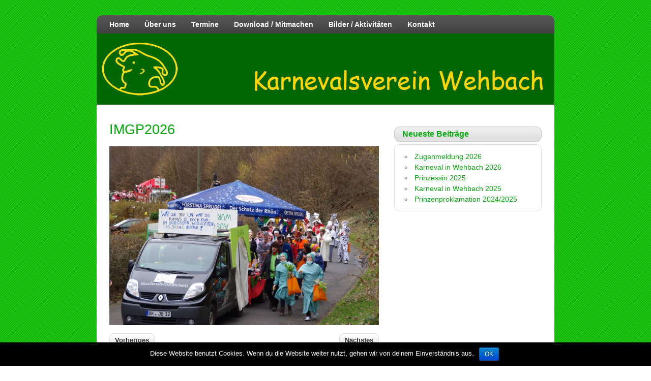

--- FILE ---
content_type: text/html; charset=UTF-8
request_url: http://s414812229.online.de/kvw/?attachment_id=701
body_size: 6181
content:
<!DOCTYPE html><!-- HTML 5 -->
<html lang="de">

<head>
	<meta http-equiv="Content-Type" content="text/html; charset=UTF-8" />
	<link rel="pingback" href="http://s414812229.online.de/kvw/xmlrpc.php" />
	
	<title>IMGP2026 | KVW04</title>

<meta name='robots' content='max-image-preview:large' />
<link rel='dns-prefetch' href='//fonts.googleapis.com' />
<link rel="alternate" type="application/rss+xml" title="KVW04 &raquo; Feed" href="http://s414812229.online.de/kvw/?feed=rss2" />
<script type="text/javascript">
window._wpemojiSettings = {"baseUrl":"https:\/\/s.w.org\/images\/core\/emoji\/14.0.0\/72x72\/","ext":".png","svgUrl":"https:\/\/s.w.org\/images\/core\/emoji\/14.0.0\/svg\/","svgExt":".svg","source":{"concatemoji":"http:\/\/s414812229.online.de\/kvw\/wp-includes\/js\/wp-emoji-release.min.js?ver=6.2.8"}};
/*! This file is auto-generated */
!function(e,a,t){var n,r,o,i=a.createElement("canvas"),p=i.getContext&&i.getContext("2d");function s(e,t){p.clearRect(0,0,i.width,i.height),p.fillText(e,0,0);e=i.toDataURL();return p.clearRect(0,0,i.width,i.height),p.fillText(t,0,0),e===i.toDataURL()}function c(e){var t=a.createElement("script");t.src=e,t.defer=t.type="text/javascript",a.getElementsByTagName("head")[0].appendChild(t)}for(o=Array("flag","emoji"),t.supports={everything:!0,everythingExceptFlag:!0},r=0;r<o.length;r++)t.supports[o[r]]=function(e){if(p&&p.fillText)switch(p.textBaseline="top",p.font="600 32px Arial",e){case"flag":return s("\ud83c\udff3\ufe0f\u200d\u26a7\ufe0f","\ud83c\udff3\ufe0f\u200b\u26a7\ufe0f")?!1:!s("\ud83c\uddfa\ud83c\uddf3","\ud83c\uddfa\u200b\ud83c\uddf3")&&!s("\ud83c\udff4\udb40\udc67\udb40\udc62\udb40\udc65\udb40\udc6e\udb40\udc67\udb40\udc7f","\ud83c\udff4\u200b\udb40\udc67\u200b\udb40\udc62\u200b\udb40\udc65\u200b\udb40\udc6e\u200b\udb40\udc67\u200b\udb40\udc7f");case"emoji":return!s("\ud83e\udef1\ud83c\udffb\u200d\ud83e\udef2\ud83c\udfff","\ud83e\udef1\ud83c\udffb\u200b\ud83e\udef2\ud83c\udfff")}return!1}(o[r]),t.supports.everything=t.supports.everything&&t.supports[o[r]],"flag"!==o[r]&&(t.supports.everythingExceptFlag=t.supports.everythingExceptFlag&&t.supports[o[r]]);t.supports.everythingExceptFlag=t.supports.everythingExceptFlag&&!t.supports.flag,t.DOMReady=!1,t.readyCallback=function(){t.DOMReady=!0},t.supports.everything||(n=function(){t.readyCallback()},a.addEventListener?(a.addEventListener("DOMContentLoaded",n,!1),e.addEventListener("load",n,!1)):(e.attachEvent("onload",n),a.attachEvent("onreadystatechange",function(){"complete"===a.readyState&&t.readyCallback()})),(e=t.source||{}).concatemoji?c(e.concatemoji):e.wpemoji&&e.twemoji&&(c(e.twemoji),c(e.wpemoji)))}(window,document,window._wpemojiSettings);
</script>
<style type="text/css">
img.wp-smiley,
img.emoji {
	display: inline !important;
	border: none !important;
	box-shadow: none !important;
	height: 1em !important;
	width: 1em !important;
	margin: 0 0.07em !important;
	vertical-align: -0.1em !important;
	background: none !important;
	padding: 0 !important;
}
</style>
	<link rel='stylesheet' id='wp-block-library-css' href='http://s414812229.online.de/kvw/wp-includes/css/dist/block-library/style.min.css?ver=6.2.8' type='text/css' media='all' />
<link rel='stylesheet' id='classic-theme-styles-css' href='http://s414812229.online.de/kvw/wp-includes/css/classic-themes.min.css?ver=6.2.8' type='text/css' media='all' />
<style id='global-styles-inline-css' type='text/css'>
body{--wp--preset--color--black: #000000;--wp--preset--color--cyan-bluish-gray: #abb8c3;--wp--preset--color--white: #ffffff;--wp--preset--color--pale-pink: #f78da7;--wp--preset--color--vivid-red: #cf2e2e;--wp--preset--color--luminous-vivid-orange: #ff6900;--wp--preset--color--luminous-vivid-amber: #fcb900;--wp--preset--color--light-green-cyan: #7bdcb5;--wp--preset--color--vivid-green-cyan: #00d084;--wp--preset--color--pale-cyan-blue: #8ed1fc;--wp--preset--color--vivid-cyan-blue: #0693e3;--wp--preset--color--vivid-purple: #9b51e0;--wp--preset--gradient--vivid-cyan-blue-to-vivid-purple: linear-gradient(135deg,rgba(6,147,227,1) 0%,rgb(155,81,224) 100%);--wp--preset--gradient--light-green-cyan-to-vivid-green-cyan: linear-gradient(135deg,rgb(122,220,180) 0%,rgb(0,208,130) 100%);--wp--preset--gradient--luminous-vivid-amber-to-luminous-vivid-orange: linear-gradient(135deg,rgba(252,185,0,1) 0%,rgba(255,105,0,1) 100%);--wp--preset--gradient--luminous-vivid-orange-to-vivid-red: linear-gradient(135deg,rgba(255,105,0,1) 0%,rgb(207,46,46) 100%);--wp--preset--gradient--very-light-gray-to-cyan-bluish-gray: linear-gradient(135deg,rgb(238,238,238) 0%,rgb(169,184,195) 100%);--wp--preset--gradient--cool-to-warm-spectrum: linear-gradient(135deg,rgb(74,234,220) 0%,rgb(151,120,209) 20%,rgb(207,42,186) 40%,rgb(238,44,130) 60%,rgb(251,105,98) 80%,rgb(254,248,76) 100%);--wp--preset--gradient--blush-light-purple: linear-gradient(135deg,rgb(255,206,236) 0%,rgb(152,150,240) 100%);--wp--preset--gradient--blush-bordeaux: linear-gradient(135deg,rgb(254,205,165) 0%,rgb(254,45,45) 50%,rgb(107,0,62) 100%);--wp--preset--gradient--luminous-dusk: linear-gradient(135deg,rgb(255,203,112) 0%,rgb(199,81,192) 50%,rgb(65,88,208) 100%);--wp--preset--gradient--pale-ocean: linear-gradient(135deg,rgb(255,245,203) 0%,rgb(182,227,212) 50%,rgb(51,167,181) 100%);--wp--preset--gradient--electric-grass: linear-gradient(135deg,rgb(202,248,128) 0%,rgb(113,206,126) 100%);--wp--preset--gradient--midnight: linear-gradient(135deg,rgb(2,3,129) 0%,rgb(40,116,252) 100%);--wp--preset--duotone--dark-grayscale: url('#wp-duotone-dark-grayscale');--wp--preset--duotone--grayscale: url('#wp-duotone-grayscale');--wp--preset--duotone--purple-yellow: url('#wp-duotone-purple-yellow');--wp--preset--duotone--blue-red: url('#wp-duotone-blue-red');--wp--preset--duotone--midnight: url('#wp-duotone-midnight');--wp--preset--duotone--magenta-yellow: url('#wp-duotone-magenta-yellow');--wp--preset--duotone--purple-green: url('#wp-duotone-purple-green');--wp--preset--duotone--blue-orange: url('#wp-duotone-blue-orange');--wp--preset--font-size--small: 13px;--wp--preset--font-size--medium: 20px;--wp--preset--font-size--large: 36px;--wp--preset--font-size--x-large: 42px;--wp--preset--spacing--20: 0.44rem;--wp--preset--spacing--30: 0.67rem;--wp--preset--spacing--40: 1rem;--wp--preset--spacing--50: 1.5rem;--wp--preset--spacing--60: 2.25rem;--wp--preset--spacing--70: 3.38rem;--wp--preset--spacing--80: 5.06rem;--wp--preset--shadow--natural: 6px 6px 9px rgba(0, 0, 0, 0.2);--wp--preset--shadow--deep: 12px 12px 50px rgba(0, 0, 0, 0.4);--wp--preset--shadow--sharp: 6px 6px 0px rgba(0, 0, 0, 0.2);--wp--preset--shadow--outlined: 6px 6px 0px -3px rgba(255, 255, 255, 1), 6px 6px rgba(0, 0, 0, 1);--wp--preset--shadow--crisp: 6px 6px 0px rgba(0, 0, 0, 1);}:where(.is-layout-flex){gap: 0.5em;}body .is-layout-flow > .alignleft{float: left;margin-inline-start: 0;margin-inline-end: 2em;}body .is-layout-flow > .alignright{float: right;margin-inline-start: 2em;margin-inline-end: 0;}body .is-layout-flow > .aligncenter{margin-left: auto !important;margin-right: auto !important;}body .is-layout-constrained > .alignleft{float: left;margin-inline-start: 0;margin-inline-end: 2em;}body .is-layout-constrained > .alignright{float: right;margin-inline-start: 2em;margin-inline-end: 0;}body .is-layout-constrained > .aligncenter{margin-left: auto !important;margin-right: auto !important;}body .is-layout-constrained > :where(:not(.alignleft):not(.alignright):not(.alignfull)){max-width: var(--wp--style--global--content-size);margin-left: auto !important;margin-right: auto !important;}body .is-layout-constrained > .alignwide{max-width: var(--wp--style--global--wide-size);}body .is-layout-flex{display: flex;}body .is-layout-flex{flex-wrap: wrap;align-items: center;}body .is-layout-flex > *{margin: 0;}:where(.wp-block-columns.is-layout-flex){gap: 2em;}.has-black-color{color: var(--wp--preset--color--black) !important;}.has-cyan-bluish-gray-color{color: var(--wp--preset--color--cyan-bluish-gray) !important;}.has-white-color{color: var(--wp--preset--color--white) !important;}.has-pale-pink-color{color: var(--wp--preset--color--pale-pink) !important;}.has-vivid-red-color{color: var(--wp--preset--color--vivid-red) !important;}.has-luminous-vivid-orange-color{color: var(--wp--preset--color--luminous-vivid-orange) !important;}.has-luminous-vivid-amber-color{color: var(--wp--preset--color--luminous-vivid-amber) !important;}.has-light-green-cyan-color{color: var(--wp--preset--color--light-green-cyan) !important;}.has-vivid-green-cyan-color{color: var(--wp--preset--color--vivid-green-cyan) !important;}.has-pale-cyan-blue-color{color: var(--wp--preset--color--pale-cyan-blue) !important;}.has-vivid-cyan-blue-color{color: var(--wp--preset--color--vivid-cyan-blue) !important;}.has-vivid-purple-color{color: var(--wp--preset--color--vivid-purple) !important;}.has-black-background-color{background-color: var(--wp--preset--color--black) !important;}.has-cyan-bluish-gray-background-color{background-color: var(--wp--preset--color--cyan-bluish-gray) !important;}.has-white-background-color{background-color: var(--wp--preset--color--white) !important;}.has-pale-pink-background-color{background-color: var(--wp--preset--color--pale-pink) !important;}.has-vivid-red-background-color{background-color: var(--wp--preset--color--vivid-red) !important;}.has-luminous-vivid-orange-background-color{background-color: var(--wp--preset--color--luminous-vivid-orange) !important;}.has-luminous-vivid-amber-background-color{background-color: var(--wp--preset--color--luminous-vivid-amber) !important;}.has-light-green-cyan-background-color{background-color: var(--wp--preset--color--light-green-cyan) !important;}.has-vivid-green-cyan-background-color{background-color: var(--wp--preset--color--vivid-green-cyan) !important;}.has-pale-cyan-blue-background-color{background-color: var(--wp--preset--color--pale-cyan-blue) !important;}.has-vivid-cyan-blue-background-color{background-color: var(--wp--preset--color--vivid-cyan-blue) !important;}.has-vivid-purple-background-color{background-color: var(--wp--preset--color--vivid-purple) !important;}.has-black-border-color{border-color: var(--wp--preset--color--black) !important;}.has-cyan-bluish-gray-border-color{border-color: var(--wp--preset--color--cyan-bluish-gray) !important;}.has-white-border-color{border-color: var(--wp--preset--color--white) !important;}.has-pale-pink-border-color{border-color: var(--wp--preset--color--pale-pink) !important;}.has-vivid-red-border-color{border-color: var(--wp--preset--color--vivid-red) !important;}.has-luminous-vivid-orange-border-color{border-color: var(--wp--preset--color--luminous-vivid-orange) !important;}.has-luminous-vivid-amber-border-color{border-color: var(--wp--preset--color--luminous-vivid-amber) !important;}.has-light-green-cyan-border-color{border-color: var(--wp--preset--color--light-green-cyan) !important;}.has-vivid-green-cyan-border-color{border-color: var(--wp--preset--color--vivid-green-cyan) !important;}.has-pale-cyan-blue-border-color{border-color: var(--wp--preset--color--pale-cyan-blue) !important;}.has-vivid-cyan-blue-border-color{border-color: var(--wp--preset--color--vivid-cyan-blue) !important;}.has-vivid-purple-border-color{border-color: var(--wp--preset--color--vivid-purple) !important;}.has-vivid-cyan-blue-to-vivid-purple-gradient-background{background: var(--wp--preset--gradient--vivid-cyan-blue-to-vivid-purple) !important;}.has-light-green-cyan-to-vivid-green-cyan-gradient-background{background: var(--wp--preset--gradient--light-green-cyan-to-vivid-green-cyan) !important;}.has-luminous-vivid-amber-to-luminous-vivid-orange-gradient-background{background: var(--wp--preset--gradient--luminous-vivid-amber-to-luminous-vivid-orange) !important;}.has-luminous-vivid-orange-to-vivid-red-gradient-background{background: var(--wp--preset--gradient--luminous-vivid-orange-to-vivid-red) !important;}.has-very-light-gray-to-cyan-bluish-gray-gradient-background{background: var(--wp--preset--gradient--very-light-gray-to-cyan-bluish-gray) !important;}.has-cool-to-warm-spectrum-gradient-background{background: var(--wp--preset--gradient--cool-to-warm-spectrum) !important;}.has-blush-light-purple-gradient-background{background: var(--wp--preset--gradient--blush-light-purple) !important;}.has-blush-bordeaux-gradient-background{background: var(--wp--preset--gradient--blush-bordeaux) !important;}.has-luminous-dusk-gradient-background{background: var(--wp--preset--gradient--luminous-dusk) !important;}.has-pale-ocean-gradient-background{background: var(--wp--preset--gradient--pale-ocean) !important;}.has-electric-grass-gradient-background{background: var(--wp--preset--gradient--electric-grass) !important;}.has-midnight-gradient-background{background: var(--wp--preset--gradient--midnight) !important;}.has-small-font-size{font-size: var(--wp--preset--font-size--small) !important;}.has-medium-font-size{font-size: var(--wp--preset--font-size--medium) !important;}.has-large-font-size{font-size: var(--wp--preset--font-size--large) !important;}.has-x-large-font-size{font-size: var(--wp--preset--font-size--x-large) !important;}
.wp-block-navigation a:where(:not(.wp-element-button)){color: inherit;}
:where(.wp-block-columns.is-layout-flex){gap: 2em;}
.wp-block-pullquote{font-size: 1.5em;line-height: 1.6;}
</style>
<link rel='stylesheet' id='cptch_stylesheet-css' href='http://s414812229.online.de/kvw/wp-content/plugins/captcha/css/style.css?ver=6.2.8' type='text/css' media='all' />
<link rel='stylesheet' id='dashicons-css' href='http://s414812229.online.de/kvw/wp-includes/css/dashicons.min.css?ver=6.2.8' type='text/css' media='all' />
<link rel='stylesheet' id='cptch_desktop_style-css' href='http://s414812229.online.de/kvw/wp-content/plugins/captcha/css/desktop_style.css?ver=6.2.8' type='text/css' media='all' />
<link rel='stylesheet' id='cookie-notice-front-css' href='http://s414812229.online.de/kvw/wp-content/plugins/cookie-notice/css/front.min.css?ver=6.2.8' type='text/css' media='all' />
<link rel='stylesheet' id='zeeDisplay_stylesheet-css' href='http://s414812229.online.de/kvw/wp-content/themes/zeedisplay/style.css?ver=6.2.8' type='text/css' media='all' />
<link rel='stylesheet' id='zeeDisplay_colorscheme-css' href='http://s414812229.online.de/kvw/wp-content/themes/zeedisplay/includes/css/colorschemes/green.css?ver=6.2.8' type='text/css' media='all' />
<link rel='stylesheet' id='themezee_default_font-css' href='http://fonts.googleapis.com/css?family=Share&#038;ver=6.2.8' type='text/css' media='all' />
<link rel='stylesheet' id='themezee_default_font_two-css' href='http://fonts.googleapis.com/css?family=Carme&#038;ver=6.2.8' type='text/css' media='all' />
<script type='text/javascript' src='http://s414812229.online.de/kvw/wp-includes/js/jquery/jquery.min.js?ver=3.6.4' id='jquery-core-js'></script>
<script type='text/javascript' src='http://s414812229.online.de/kvw/wp-includes/js/jquery/jquery-migrate.min.js?ver=3.4.0' id='jquery-migrate-js'></script>
<script type='text/javascript' id='cptch_front_end_script-js-extra'>
/* <![CDATA[ */
var cptch_vars = {"nonce":"b2813acffc","ajaxurl":"http:\/\/s414812229.online.de\/kvw\/wp-admin\/admin-ajax.php","enlarge":"0"};
/* ]]> */
</script>
<script type='text/javascript' src='http://s414812229.online.de/kvw/wp-content/plugins/captcha/js/front_end_script.js?ver=6.2.8' id='cptch_front_end_script-js'></script>
<script type='text/javascript' id='cookie-notice-front-js-extra'>
/* <![CDATA[ */
var cnArgs = {"ajaxurl":"http:\/\/s414812229.online.de\/kvw\/wp-admin\/admin-ajax.php","hideEffect":"fade","onScroll":"no","onScrollOffset":"100","cookieName":"cookie_notice_accepted","cookieValue":"true","cookieTime":"2592000","cookiePath":"\/kvw\/","cookieDomain":"","redirection":"","cache":"","refuse":"no","revoke_cookies":"0","revoke_cookies_opt":"automatic","secure":"0"};
/* ]]> */
</script>
<script type='text/javascript' src='http://s414812229.online.de/kvw/wp-content/plugins/cookie-notice/js/front.min.js?ver=1.2.46' id='cookie-notice-front-js'></script>
<script type='text/javascript' src='http://s414812229.online.de/kvw/wp-content/themes/zeedisplay/includes/js/jquery.cycle.all.min.js?ver=6.2.8' id='zee_jquery-cycle-js'></script>
<link rel="https://api.w.org/" href="http://s414812229.online.de/kvw/index.php?rest_route=/" /><link rel="alternate" type="application/json" href="http://s414812229.online.de/kvw/index.php?rest_route=/wp/v2/media/701" /><link rel="EditURI" type="application/rsd+xml" title="RSD" href="http://s414812229.online.de/kvw/xmlrpc.php?rsd" />
<link rel="wlwmanifest" type="application/wlwmanifest+xml" href="http://s414812229.online.de/kvw/wp-includes/wlwmanifest.xml" />
<meta name="generator" content="WordPress 6.2.8" />
<link rel='shortlink' href='http://s414812229.online.de/kvw/?p=701' />
<link rel="alternate" type="application/json+oembed" href="http://s414812229.online.de/kvw/index.php?rest_route=%2Foembed%2F1.0%2Fembed&#038;url=http%3A%2F%2Fs414812229.online.de%2Fkvw%2F%3Fattachment_id%3D701" />
<link rel="alternate" type="text/xml+oembed" href="http://s414812229.online.de/kvw/index.php?rest_route=%2Foembed%2F1.0%2Fembed&#038;url=http%3A%2F%2Fs414812229.online.de%2Fkvw%2F%3Fattachment_id%3D701&#038;format=xml" />
<script type="text/javascript">
				//<![CDATA[
					jQuery(document).ready(function($) {
						$('#nav ul').css({display: 'none'}); // Opera Fix
						$('#nav li').hover(function(){
							$(this).find('ul:first').css({visibility: 'visible',display: 'none'}).slideDown(350);
						},function(){
							$(this).find('ul:first').css({visibility: 'hidden'});
						});
						
						$('#topnav ul').css({display: 'none'}); // Opera Fix
						$('#topnav li').hover(function(){
							$(this).find('ul:first').css({visibility: 'visible',display: 'none'}).slideDown(350);
						},function(){
							$(this).find('ul:first').css({visibility: 'hidden'});
						});
					});
				//]]>
				</script><style type="text/css"></style><style type="text/css" id="custom-background-css">
body.custom-background { background-color: #ffffff; background-image: url("http://s414812229.online.de/kvw/wp-content/uploads/2014/01/green_bg31.png"); background-position: left top; background-size: auto; background-repeat: repeat; background-attachment: fixed; }
</style>
	</head>

<body class="attachment attachment-template-default single single-attachment postid-701 attachmentid-701 attachment-jpeg custom-background cookies-not-set">

<div id="wrapper">

		<!--<div id="header">

		<div id="head">
			<div id="logo">
							</div>
		</div>
	</div>-->
		
	<div id="wrap">
		<div id="navi">
			<ul id="nav" class="menu"><li id="menu-item-81" class="menu-item menu-item-type-post_type menu-item-object-page menu-item-home menu-item-81"><a href="http://s414812229.online.de/kvw/">Home</a></li>
<li id="menu-item-88" class="menu-item menu-item-type-post_type menu-item-object-page menu-item-has-children menu-item-88"><a href="http://s414812229.online.de/kvw/?page_id=84">Über uns</a>
<ul class="sub-menu">
	<li id="menu-item-90" class="menu-item menu-item-type-taxonomy menu-item-object-category menu-item-90"><a href="http://s414812229.online.de/kvw/?cat=4">Prinzenpaare</a></li>
	<li id="menu-item-89" class="menu-item menu-item-type-post_type menu-item-object-page menu-item-89"><a href="http://s414812229.online.de/kvw/?page_id=86">Der Vorstand</a></li>
</ul>
</li>
<li id="menu-item-92" class="menu-item menu-item-type-taxonomy menu-item-object-category menu-item-92"><a href="http://s414812229.online.de/kvw/?cat=7">Termine</a></li>
<li id="menu-item-91" class="menu-item menu-item-type-taxonomy menu-item-object-category menu-item-91"><a href="http://s414812229.online.de/kvw/?cat=1">Download / Mitmachen</a></li>
<li id="menu-item-93" class="menu-item menu-item-type-taxonomy menu-item-object-category menu-item-93"><a href="http://s414812229.online.de/kvw/?cat=3">Bilder / Aktivitäten</a></li>
<li id="menu-item-112" class="menu-item menu-item-type-post_type menu-item-object-page menu-item-112"><a href="http://s414812229.online.de/kvw/?page_id=24">Kontakt</a></li>
</ul>		</div>
		<div class="clear"></div>
		
			<div id="custom_header">
			<img src="http://s414812229.online.de/kvw/wp-content/themes/zeedisplay/images/default_header.jpg" />
		</div>
	
	<div id="content">

				
			<div id="post-701" class="post-701 attachment type-attachment status-inherit hentry">
			
				<h2 class="post-title">IMGP2026</h2>

				<div class="postmeta"></div>
				
				<div class="entry">
					<div class="attachment-entry">
						<a href="http://s414812229.online.de/kvw/wp-content/uploads/2014/03/IMGP2026.jpg"><img width="1286" height="854" src="http://s414812229.online.de/kvw/wp-content/uploads/2014/03/IMGP2026.jpg" class="attachment-full size-full" alt="" decoding="async" loading="lazy" srcset="http://s414812229.online.de/kvw/wp-content/uploads/2014/03/IMGP2026.jpg 1286w, http://s414812229.online.de/kvw/wp-content/uploads/2014/03/IMGP2026-300x199.jpg 300w, http://s414812229.online.de/kvw/wp-content/uploads/2014/03/IMGP2026-1024x680.jpg 1024w" sizes="(max-width: 1286px) 100vw, 1286px" /></a>
																		<div class="clear"></div>
											</div>
				</div>
				<div class="clear"></div>
				
			</div>

		
				
		<div id="image-nav">
			<span class="nav-previous"><a href='http://s414812229.online.de/kvw/?attachment_id=700'>Vorheriges</a></span>
			<span class="nav-next"><a href='http://s414812229.online.de/kvw/?attachment_id=702'>Nächstes</a></span><div class="clear"></div>
			<span class="nav-return"><a href="http://s414812229.online.de/kvw/?p=512" title="Zurück zur Galerie" rel="gallery">Zurück zu 10. Karnevalsumzug in Wehbach</a>
		</div>
				
				
	</div>
	
	
<div id="sidebar">
		<ul>


		<li id="recent-posts-2" class="widget widget_recent_entries">
		<h2 class="widgettitle">Neueste Beiträge</h2>

		<ul>
											<li>
					<a href="http://s414812229.online.de/kvw/?p=3382">Zuganmeldung 2026</a>
									</li>
											<li>
					<a href="http://s414812229.online.de/kvw/?p=3379">Karneval in Wehbach 2026</a>
									</li>
											<li>
					<a href="http://s414812229.online.de/kvw/?p=3371">Prinzessin 2025</a>
									</li>
											<li>
					<a href="http://s414812229.online.de/kvw/?p=3363">Karneval in Wehbach 2025</a>
									</li>
											<li>
					<a href="http://s414812229.online.de/kvw/?p=3357">Prinzenproklamation 2024/2025</a>
									</li>
					</ul>

		</li>
	
	</ul>
	</div>	<div class="clear"></div>
		
				
				<div id="footer">
			<a href="http://s414812229.online.de/kvw/?page_id=22">Impressum</a> <a href="http://s414812229.online.de/kvw/wp-admin/">Admin</a>			<div class="credit_link">	<a href="http://themezee.com/themes/zeedisplay/">zeeDisplay Theme</a>
</div>
			<div class="clear"></div>
		</div>
			
	</div><!-- end #wrap -->
</div><!-- end #wrapper -->


			<div id="cookie-notice" role="banner" class="cn-bottom bootstrap" style="color: #fff; background-color: #000;"><div class="cookie-notice-container"><span id="cn-notice-text">Diese Website benutzt Cookies. Wenn du die Website weiter nutzt, gehen wir von deinem Einverständnis aus.</span><a href="#" id="cn-accept-cookie" data-cookie-set="accept" class="cn-set-cookie cn-button bootstrap button">OK</a>
				</div>
				
			</div></body>
</html>	